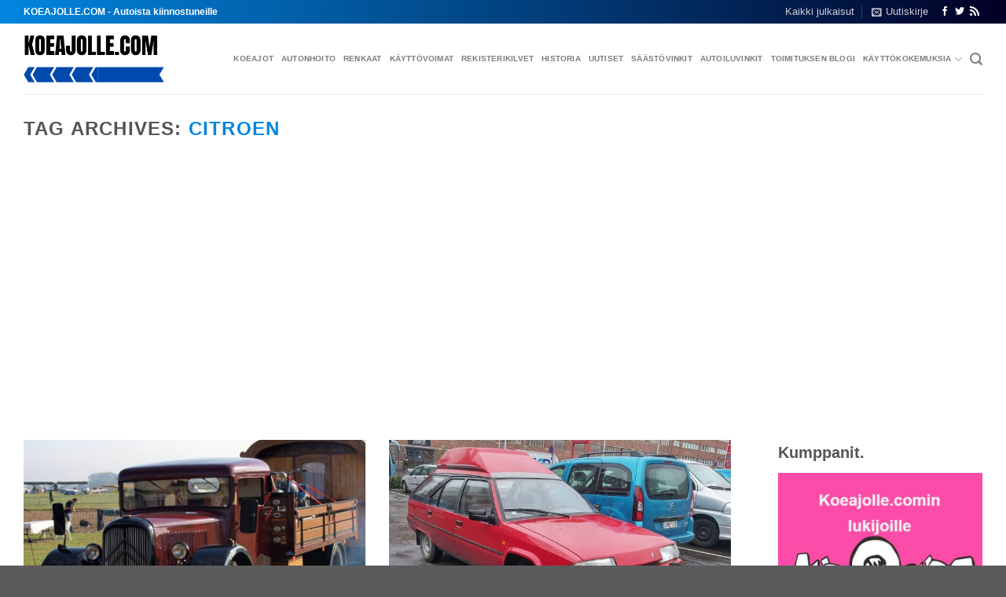

--- FILE ---
content_type: text/html; charset=utf-8
request_url: https://www.google.com/recaptcha/api2/aframe
body_size: 271
content:
<!DOCTYPE HTML><html><head><meta http-equiv="content-type" content="text/html; charset=UTF-8"></head><body><script nonce="vVLHWPqCEWQGKPxq9u7jQA">/** Anti-fraud and anti-abuse applications only. See google.com/recaptcha */ try{var clients={'sodar':'https://pagead2.googlesyndication.com/pagead/sodar?'};window.addEventListener("message",function(a){try{if(a.source===window.parent){var b=JSON.parse(a.data);var c=clients[b['id']];if(c){var d=document.createElement('img');d.src=c+b['params']+'&rc='+(localStorage.getItem("rc::a")?sessionStorage.getItem("rc::b"):"");window.document.body.appendChild(d);sessionStorage.setItem("rc::e",parseInt(sessionStorage.getItem("rc::e")||0)+1);localStorage.setItem("rc::h",'1769112829044');}}}catch(b){}});window.parent.postMessage("_grecaptcha_ready", "*");}catch(b){}</script></body></html>

--- FILE ---
content_type: image/svg+xml
request_url: https://koeajolle.com/wp-content/uploads/2021/10/hostaan-kokemuksia.svg
body_size: 4677
content:
<?xml version="1.0" encoding="utf-8"?>
<!-- Generator: Adobe Illustrator 14.0.0, SVG Export Plug-In . SVG Version: 6.00 Build 43363)  -->
<!DOCTYPE svg PUBLIC "-//W3C//DTD SVG 1.1//EN" "http://www.w3.org/Graphics/SVG/1.1/DTD/svg11.dtd">
<svg version="1.1" id="Layer_1" xmlns="http://www.w3.org/2000/svg" xmlns:xlink="http://www.w3.org/1999/xlink" x="0px" y="0px"
	 width="500px" height="100px" viewBox="0 0 500 100" enable-background="new 0 0 500 100" xml:space="preserve">
<path fill="#047BC1" d="M71.15,25.273c0,5.611-4.548,10.159-10.158,10.159H15.425c-5.609,0-10.157-4.548-10.157-10.159l0,0
	c0-5.609,4.547-10.157,10.157-10.157h45.567C66.602,15.117,71.15,19.665,71.15,25.273L71.15,25.273z"/>
<ellipse fill="#FFFFFF" cx="16.845" cy="25.273" rx="4.677" ry="4.282"/>
<g>
	<path fill="#231F20" d="M122.973,38.234c3.087-2.556,10.009-7.24,17.888-7.24c10.86,0,16.717,7.24,16.717,19.166v28.216
		l7.453,2.661v8.519h-28.961v-8.519l5.537-2.555V52.715c0-5.324-2.13-8.518-7.028-8.518c-5.962,0-11.605,5.644-11.605,5.644v28.536
		l5.643,2.661v8.519H98.483v-8.519l8.518-2.661v-59.84l-8.518-2.129V7.889l24.49-0.852V38.234z"/>
	<path fill="#231F20" d="M221.671,59.742c0,19.166-11.18,30.878-28.429,30.878c-17.355,0-27.151-9.05-27.151-29.28
		c0-19.166,11.393-30.346,28.749-30.346C212.088,30.994,221.671,41.429,221.671,59.742z M182.595,60.808
		c0,11.712,3.407,17.036,11.18,17.036c7.667,0,11.393-4.792,11.393-17.569c0-10.86-3.194-16.503-10.86-16.503
		C186.534,43.771,182.595,48.03,182.595,60.808z"/>
	<path fill="#231F20" d="M234.552,77.844c0,0,3.727,1.064,8.944,1.064c5.856,0,8.731-1.811,8.731-5.218
		c0-8.73-28.429-5.536-28.429-24.489c0-13.31,10.647-18.207,21.934-18.207c9.583,0,19.805,3.194,19.805,3.194L265.11,50.16h-9.051
		l-1.597-6.389c0,0-3.088-1.065-7.347-1.065c-4.579,0-7.347,1.917-7.347,5.431c0,8.624,28.429,4.897,28.429,23.318
		c0,12.244-9.902,19.165-24.49,19.165c-10.115,0-19.592-2.342-19.592-2.342V70.923h9.583L234.552,77.844z"/>
	<path fill="#231F20" d="M278.097,69.857V45.368h-9.902V35.04l9.902-1.384V18.962l15.972-2.875v17.568h14.906v11.712h-14.906v23.425
		c0,6.814,1.171,9.583,5.644,9.583c2.875,0,7.027-1.704,8.411-2.449l3.833,8.092c-5.217,3.833-11.18,6.602-18.101,6.602
		C281.61,90.62,278.097,82.103,278.097,69.857z"/>
	<path fill="#047BC1" d="M345.813,82.635c0,0-8.198,7.985-17.249,7.985c-10.328,0-16.61-6.068-16.61-16.717
		c0-12.563,9.477-17.568,25.661-17.568h7.453v-5.856c0-5.43-2.875-7.773-8.198-7.773c-5.431,0-9.37,1.597-9.37,1.597l-1.598,6.708
		h-9.582l-0.746-15.759c0,0,12.884-4.259,23.105-4.259c16.185,0,22.36,5.643,22.36,21.082v26.3l7.985,1.916v8.519l-21.295,0.745
		L345.813,82.635z M333.675,78.695c5.643,0,11.393-6.176,11.393-6.176v-7.134h-6.069c-8.305,0-11.605,2.13-11.605,6.921
		C327.393,76.353,329.628,78.695,333.675,78.695z"/>
	<path fill="#047BC1" d="M404.478,82.635c0,0-8.198,7.985-17.249,7.985c-10.328,0-16.61-6.068-16.61-16.717
		c0-12.563,9.477-17.568,25.661-17.568h7.453v-5.856c0-5.43-2.875-7.773-8.198-7.773c-5.431,0-9.37,1.597-9.37,1.597l-1.598,6.708
		h-9.582l-0.746-15.759c0,0,12.884-4.259,23.105-4.259c16.185,0,22.36,5.643,22.36,21.082v26.3l7.985,1.916v8.519l-21.295,0.745
		L404.478,82.635z M392.34,78.695c5.643,0,11.393-6.176,11.393-6.176v-7.134h-6.069c-8.305,0-11.605,2.13-11.605,6.921
		C386.058,76.353,388.293,78.695,392.34,78.695z"/>
	<path fill="#047BC1" d="M452.068,39.406c0,0,10.115-8.199,19.592-8.199c10.328,0,16.184,7.347,16.184,18.953v28.216l7.454,2.661
		v8.519h-29.281v-8.519l5.856-2.661V53.034c0-4.897-2.769-8.518-7.24-8.518c-6.602,0-11.394,6.069-11.394,6.069v27.791l5.856,2.661
		v8.519H428.75v-8.519l8.519-2.661V43.771l-8.519-2.662v-8.518l22.573-0.533L452.068,39.406z"/>
</g>
<path fill="#047BC1" d="M71.15,49.451c0,5.61-4.548,10.159-10.158,10.159H15.425c-5.609,0-10.157-4.549-10.157-10.159l0,0
	c0-5.609,4.547-10.157,10.157-10.157h45.567C66.602,39.294,71.15,43.842,71.15,49.451L71.15,49.451z"/>
<ellipse fill="#FFFFFF" cx="59.605" cy="25.273" rx="4.677" ry="4.282"/>
<path fill="#047BC1" d="M71.15,73.758c0,5.612-4.548,10.157-10.158,10.157H15.425c-5.609,0-10.157-4.545-10.157-10.157l0,0
	c0-5.609,4.547-10.155,10.157-10.155h45.567C66.602,63.603,71.15,68.148,71.15,73.758L71.15,73.758z"/>
<path fill="#FFFFFF" d="M21.522,73.758c0,2.365-2.095,4.284-4.677,4.284c-2.583,0-4.678-1.919-4.678-4.284
	c0-2.363,2.095-4.277,4.678-4.277C19.427,69.48,21.522,71.395,21.522,73.758z"/>
<path fill="#FFFFFF" d="M64.282,73.758c0,2.365-2.095,4.284-4.676,4.284c-2.584,0-4.677-1.919-4.677-4.284
	c0-2.363,2.093-4.277,4.677-4.277C62.187,69.48,64.282,71.395,64.282,73.758z"/>
<path fill="#FFFFFF" d="M64.282,49.323c0,2.205-1.787,3.992-3.993,3.992H16.161c-2.206,0-3.993-1.787-3.993-3.992l0,0
	c0-2.206,1.787-3.993,3.993-3.993h44.128C62.495,45.33,64.282,47.118,64.282,49.323L64.282,49.323z"/>
</svg>
